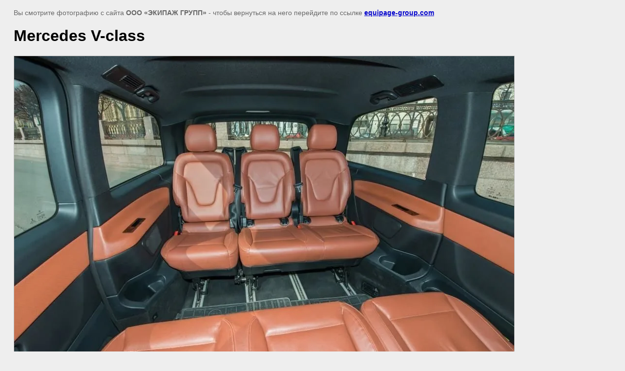

--- FILE ---
content_type: text/html; charset=utf-8
request_url: https://equipage-group.com/mersedes-v-klass/image/59678609
body_size: 1950
content:
<html>
<head>
<link rel='stylesheet' type='text/css' href='/shared/highslide-4.1.13/highslide.min.css'/>
<script type='text/javascript' src='/shared/highslide-4.1.13/highslide.packed.js'></script>
<script type='text/javascript'>
hs.graphicsDir = '/shared/highslide-4.1.13/graphics/';
hs.outlineType = null;
hs.showCredits = false;
hs.lang={cssDirection:'ltr',loadingText:'Загрузка...',loadingTitle:'Кликните чтобы отменить',focusTitle:'Нажмите чтобы перенести вперёд',fullExpandTitle:'Увеличить',fullExpandText:'Полноэкранный',previousText:'Предыдущий',previousTitle:'Назад (стрелка влево)',nextText:'Далее',nextTitle:'Далее (стрелка вправо)',moveTitle:'Передвинуть',moveText:'Передвинуть',closeText:'Закрыть',closeTitle:'Закрыть (Esc)',resizeTitle:'Восстановить размер',playText:'Слайд-шоу',playTitle:'Слайд-шоу (пробел)',pauseText:'Пауза',pauseTitle:'Приостановить слайд-шоу (пробел)',number:'Изображение %1/%2',restoreTitle:'Нажмите чтобы посмотреть картинку, используйте мышь для перетаскивания. Используйте клавиши вперёд и назад'};</script>

            <!-- 46b9544ffa2e5e73c3c971fe2ede35a5 -->
            <script src='/shared/s3/js/lang/ru.js'></script>
            <script src='/shared/s3/js/common.min.js'></script>
        <link rel='stylesheet' type='text/css' href='/shared/s3/css/calendar.css' />
<title>Mercedes V-class | Мерседес V-класс, аренда мерседес В-класс с водителем в СПб</title>
<meta name="description" content="Mercedes V-class | Мерседес V-класс, аренда мерседес В-класс с водителем в СПб">
<meta name="keywords" content="Mercedes V-class | Мерседес V класс">
<meta name="robots" content="all">
<meta name="revisit-after" content="31 days">
<meta http-equiv="Content-Type" content="text/html; charset=UTF-8">
<meta name="viewport" content="width=device-width, initial-scale=1.0, maximum-scale=1.0, user-scalable=no">

<style>
body, td, div { font-size:14px; font-family:arial; }
p { color: #666; }
body { padding: 10px 20px; }
a.back { font-weight: bold; color: #0000cc; text-decoration: underline; }
img { border: 1px solid #c0c0c0; max-width: 100%;width: auto;height: auto;}
div { width: 700px; }
h1 { font-size: 32px; }
</style>

</head>

<body bgcolor="#eeeeee" text="#000000">

<p>Вы смотрите фотографию с сайта <strong>ООО «ЭКИПАЖ ГРУПП»</strong> -
чтобы вернуться на него перейдите по ссылке <a class="back" href="javascript:history.go(-1)">equipage-group.com</a></p>

<h1>Mercedes V-class</h1>




<img src="/d/mua_salon.jpg" width="1024" height="683"  alt="Mercedes V-class" />

<br/><br/>

&copy; <a class="back" href="http://equipage-group.com/">ООО «ЭКИПАЖ ГРУПП»</a>
<br/><br/>


<!-- assets.bottom -->
<!-- </noscript></script></style> -->
<script src="/my/s3/js/site.min.js?1768462484" ></script>
<script src="/my/s3/js/site/defender.min.js?1768462484" ></script>
<script src="https://cp.onicon.ru/loader/53cc6db672d22c120a0003a9.js" data-auto async></script>
<script >/*<![CDATA[*/
var megacounter_key="e021344ce57ad9217eb9d73a25e7b573";
(function(d){
    var s = d.createElement("script");
    s.src = "//counter.megagroup.ru/loader.js?"+new Date().getTime();
    s.async = true;
    d.getElementsByTagName("head")[0].appendChild(s);
})(document);
/*]]>*/</script>
<script >/*<![CDATA[*/
$ite.start({"sid":590788,"vid":592467,"aid":647794,"stid":4,"cp":21,"active":true,"domain":"equipage-group.com","lang":"ru","trusted":false,"debug":false,"captcha":3,"onetap":[{"provider":"vkontakte","provider_id":"51946449","code_verifier":"3QZMzNzTN2zNQ23DT0MQUQyzkNEIMR3G2NmM4UNNU0m"}]});
/*]]>*/</script>
<!-- /assets.bottom -->
</body>
</html>

--- FILE ---
content_type: text/javascript
request_url: https://counter.megagroup.ru/e021344ce57ad9217eb9d73a25e7b573.js?r=&s=1280*720*24&u=https%3A%2F%2Fequipage-group.com%2Fmersedes-v-klass%2Fimage%2F59678609&t=Mercedes%20V-class%20%7C%20%D0%9C%D0%B5%D1%80%D1%81%D0%B5%D0%B4%D0%B5%D1%81%20V-%D0%BA%D0%BB%D0%B0%D1%81%D1%81%2C%20%D0%B0%D1%80%D0%B5%D0%BD%D0%B4%D0%B0%20%D0%BC%D0%B5%D1%80%D1%81%D0%B5%D0%B4%D0%B5%D1%81%20%D0%92-%D0%BA%D0%BB%D0%B0%D1%81%D1%81%20%D1%81%20%D0%B2%D0%BE%D0%B4%D0%B8%D1%82%D0%B5%D0%BB%D0%B5%D0%BC%20%D0%B2%20%D0%A1%D0%9F%D0%B1&fv=0,0&en=1&rld=0&fr=0&callback=_sntnl1768714716921&1768714716921
body_size: 87
content:
//:1
_sntnl1768714716921({date:"Sun, 18 Jan 2026 05:38:36 GMT", res:"1"})